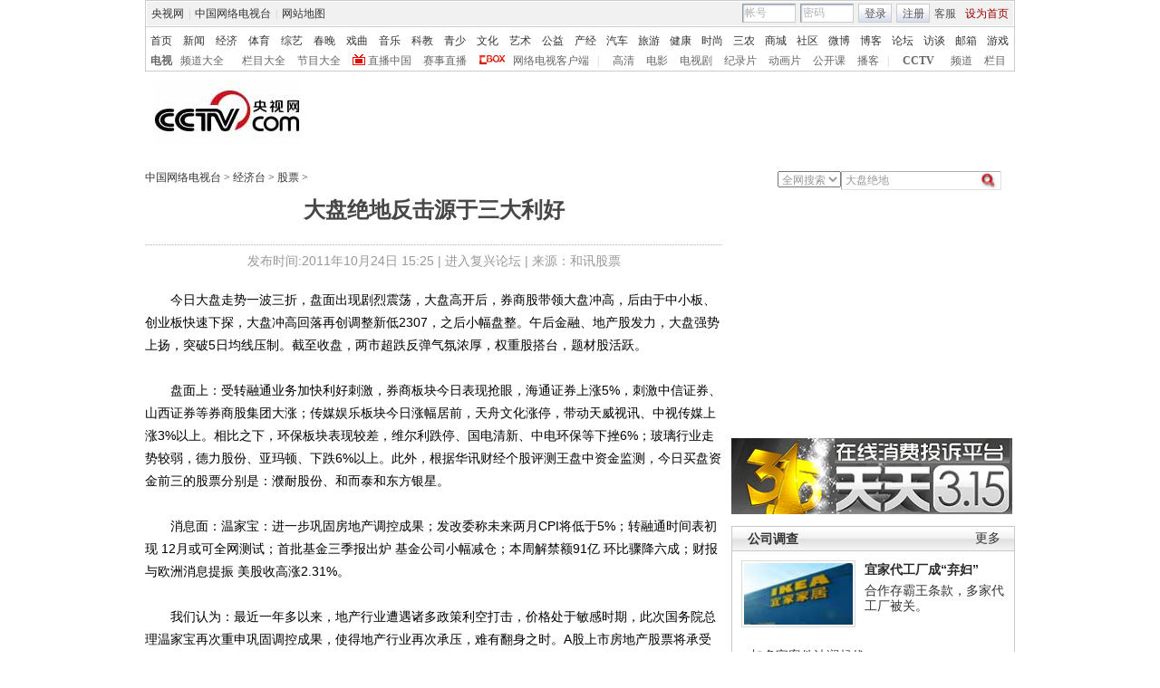

--- FILE ---
content_type: application/javascript
request_url: http://p.data.cctv.com/ge.js
body_size: 221
content:
window.goldlog=(window.goldlog||{});goldlog.Etag="c2n4IZmWBV8CARLfc2uITOxC";goldlog.stag=2;